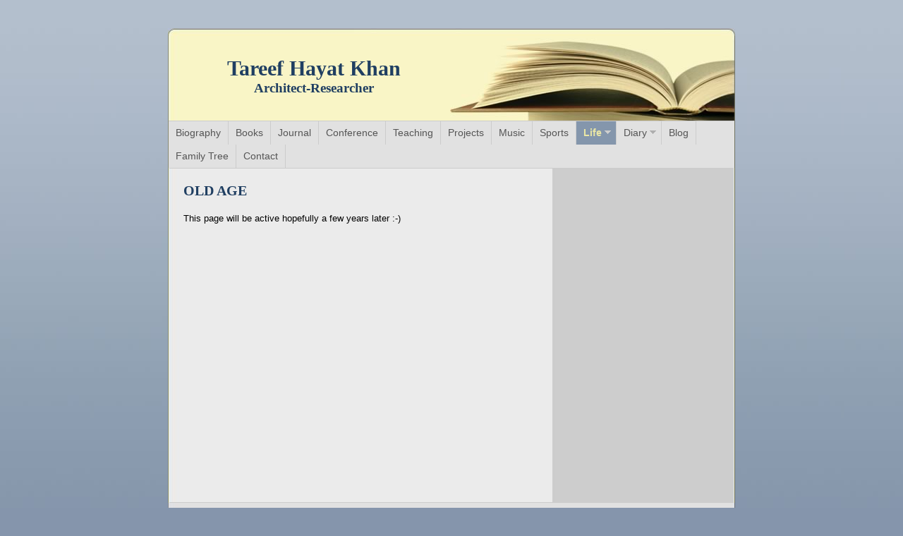

--- FILE ---
content_type: text/html
request_url: http://tareefhayatkhan.com/life/old_age
body_size: 3406
content:
<!DOCTYPE html PUBLIC "-//W3C//DTD XHTML 1.0 Strict//EN" "http://www.w3.org/TR/xhtml1/DTD/xhtml1-strict.dtd">
<html xmlns="http://www.w3.org/1999/xhtml" xmlns:php="http://php.net/xsl" xmlns:exslt="http://exslt.org/common" lang="en"><head xmlns=""><meta http-equiv="Content-Type" content="text/html; charset=utf-8"><meta http-equiv="X-UA-Compatible" content="IE=7"><meta name="Generator" content="Site Solution - lunarlander"><meta name="DESCRIPTION" id="mDescription" content="This page will be active hopefully a few years later :-)"><meta name="KEYWORDS" id="mKeywords" content="tareefhayatkhan, Old age"><link rel="stylesheet" type="text/css" media="screen" id="globalCSS" href="https://s.turbifycdn.com/lm/lib/smb/css/hosting/yss/v2/mc_global.195798.css"><link rel="stylesheet" type="text/css" media="screen" id="themeCSS" href="https://s.turbifycdn.com/ln/themes/yhoo/ga/academy/oxford/palette1/4.0.5/en-us/theme.css"><link rel="stylesheet" type="text/css" media="screen" id="extensionsCSS" href="https://s.turbifycdn.com/ln/lib/smb/assets/hosting/yss/extensions/css/turbify_ss_extensions_1675321208.js"></script><script type="text/javascript">
            var $D  =  YAHOO.util.Dom;
            var $E  =  YAHOO.util.Event;
            var $A  =  YAHOO.util.Anim;
            var $M  =  YAHOO.util.Motion;
            var $EA =  YAHOO.util.Easing;
            var $DD =  YAHOO.util.DD;
            var $C  =  YAHOO.util.Connect;
            var $   =  $D.get;

            YAHOO.namespace ("Smb.Asteroids.Logger");
            YAHOO.Smb.Asteroids.Logger = {
                Log : function(e) {
                    if (typeof console !== 'undefined') {
                        console.log(e);
                    }
                }
            }
            var $LOG = YAHOO.Smb.Asteroids.Logger.Log;
        </script><title>tareefhayatkhan - Old age</title></head><body class="lo_layout2wt"><div id="body"><div id="doc" class="nav_hassub "><div xmlns="" id="hd"><style>
		blockquote {margin-right:0;padding-right:0}
	</style><div id="hContent"><div id="headerContent" class="editorWrap"><div id="headerZoneElement" class="editable rte flexContent" rel="itemGuid.sit.hc.001"><h1 style="text-align: center;" data-mce-style="text-align: center;"><span style="font-family: 'book antiqua', palatino;" data-mce-style="font-family: 'book antiqua', palatino;">Tareef Hayat Khan</span></h1><h4 style="text-align: center;" data-mce-style="text-align: center;"><span style="font-family: 'book antiqua', palatino; font-size: 14pt; line-height: normal;" data-mce-style="font-family: 'book antiqua', palatino; font-size: 14pt; line-height: normal;">Architect-Researcher</span></h4></div></div></div><div id="hMisc"><div class="contactInfoContainer" style="width:auto;height:auto"><p class="vcard"></p></div></div></div><div id="wrapper" class="navpos_north"><div xmlns="" id="navigation" class="tglsty_arrow sub_dynamic"><ul id="mainNav" role="navigation"><li class="mainNav " style="z-index:13"><a href="/biography">Biography</a></li> <li class="mainNav " style="z-index:12"><a href="/books">Books</a></li> <li class="mainNav " style="z-index:11"><a href="/journal">Journal</a></li> <li class="mainNav " style="z-index:10"><a href="/conference">Conference</a></li> <li class="mainNav " style="z-index:9"><a href="/teaching">Teaching</a></li> <li class="mainNav " style="z-index:8"><a href="/projects">Projects</a></li> <li class="mainNav " style="z-index:7"><a href="/music">Music</a></li> <li class="mainNav " style="z-index:6"><a href="/sports">Sports</a></li> <li class="mainNav trigger active" style="z-index:5"><a href="/life">Life</a><a href="#yss" class="toggle voidLink"><img src="https://s.turbifycdn.com/lm/a/i/spacer.gif" title="" alt="Click to open the Life menu"></a><ul class="subNav"><li><a href="/life/childhood">Childhood</a></li> <li><a href="/life/midlife">Midlife</a></li> <li class="active-sub"><a href="/life/old_age">Old age</a></li> </ul></li> <li class="mainNav trigger " style="z-index:4"><a href="/diary">Diary</a><a href="#yss" class="toggle voidLink"><img src="https://s.turbifycdn.com/lm/a/i/spacer.gif" title="" alt="Click to open the Diary menu"></a><ul class="subNav"><li><a href="/diary/7_wonders_i_achieved">7 Wonders I Achieved</a></li> <li><a href="/diary/4_sports_i_explored">4 Sports I Explored</a></li> <li><a href="/diary/my_11_tutors">My 11 Tutors</a></li> </ul></li> <li class="mainNav " style="z-index:3"><a href="/blog">Blog</a></li> <li class="mainNav " style="z-index:2"><a href="/family_tree">Family Tree</a></li> <li class="mainNav " style="z-index:1"><a href="/contact">Contact</a></li> </ul></div><div xmlns="" id="bd"><div id="pageName"><div id="pageNameContent" class="editorWrap"><div id="pageNameZoneContent" class="editable rte flexContent" rel="itemGuid.pgName.pageGuid.53c37f6fcd1d41.72255321"><h2><strong><span style="font-family: 'book antiqua', palatino;" data-mce-style="font-family: 'book antiqua', palatino;">Old age</span></strong></h2></div></div></div><div id="zWrap"><div id="zA"><div id="zA-widget-layout-wrap" class="widget-layout-wrap " rel=""><div class="modWrap"><p>This page will be active hopefully a few years later :-)</p></div></div></div><div id="zB"><div id="zB-widget-layout-wrap" class="widget-layout-wrap " rel=""><div class="modWrap"></div></div></div><div id="zC"><div id="zC-widget-layout-wrap" class="widget-layout-wrap " rel=""><div class="modWrap"></div></div></div></div></div></div><div xmlns="" id="ft"><div id="fWrapper"><div id="fContent"><div id="footerContent" class="editorWrap"><div id="footerZoneElement" class="editable rte flexContent" rel="itemGuid.sit.fc.001"><p>Copyright 2013. All rights reserved.</p><p><a href="https://www.turbify.com/hosting" target="_top" data-mce-href="https://www.turbify.com/hosting">Web Hosting by Turbify</a></p></div></div></div><div id="fMisc"><div class="contactInfoContainer" style="width:auto;height:auto"><p class="vcard"></p></div></div><div id="fBadges"></div></div></div></div></div></body><script xmlns="" type="text/javascript"></script><script xmlns="" type="text/javascript" src="https://s.turbifycdn.com/ln/lib/extensions/js/turbify_ss_extensions_1675321208.js"></script><script xmlns="" type="text/javascript">
    YAHOO.namespace('Smb.Asteroids');
    var YSA = YAHOO.Smb.Asteroids;

    YSA.Nav = {
        isNavNorth : false,
        tmr : null,
        tmrInterval : 600,
        prevCloseNode : null,
        isFirstVisit : true,

        openSub : function(navNode) {
            $LOG('openSub');

            // Clear the timer if any, and if the previously opened subnav is still open (timeout expiration) 
            YSA.Nav.clearTimer();
            YSA.Nav.closePrevSubMenu();

            // For horizontal navigation, set the top position of sub-nav as the height of the 'trigger' element.
            if (YSA.Nav.isNavNorth) { 
                var subNavNode = navNode.getElementsByTagName('ul')[0];
                subNavNode.style.top = navNode.offsetHeight + 'px';
            }

            $D.addClass(navNode, 'opened');
            $D.addClass('admincontrols', 'displayNone');
        },
        closeSub : function(navNode) {
            $LOG('closeSub');
            YSA.Nav.clearTimer();
            YSA.Nav.prevCloseNode = navNode;
            YSA.Nav.tmr = setTimeout(function() { YSA.Nav.hideSub(navNode); }, YSA.Nav.tmrInterval); 
        },
        hideSub : function(navNode) {
            YSA.Nav.clearTimer();
    
            // For key board accessibility, the active sub menu is display:block., not none. So giving -999 to move it off screen in hide mode
            if (YSA.Nav.isNavNorth && $D.hasClass(navNode, 'active')) {
                var subNavNode = navNode.getElementsByTagName('ul')[0];
                subNavNode.style.top = '-999px'; 
            }
            $D.removeClass(navNode, 'opened');
            $D.removeClass('admincontrols', 'displayNone');
        },
        closePrevSubMenu : function() {
            if (YSA.Nav.prevCloseNode) {
                $LOG('Closing previous sub nav');
                YSA.Nav.hideSub(YSA.Nav.prevCloseNode);
                YSA.Nav.prevCloseNode = null;
            }
        },
        isSubOpen : function(navNode) {
            return $D.hasClass(navNode, 'opened');
        },
        toggleSub : function(navNode) {
            var NAV = YSA.Nav;
            if (NAV.isSubOpen(navNode)) {
                NAV.closeSub(navNode);
            } else {
                NAV.openSub(navNode);
            }
        },
        mouseOverTrigger : function(e) {
            $LOG('mouseOverTrigger');
            YSA.Nav.openSub(this);
        },
        mouseOutTrigger : function(e) {
            $LOG('mouseOutTrigger');
            var target = $E.getTarget(e);
            var relatedTarget = $E.getRelatedTarget(e);
            $LOG(target);
            $LOG(relatedTarget);
            YSA.Nav.closeSub(this);
        },
        mouseOverMainNav : function(e) {
            $LOG('mouseOverMainNav');
            if (!$D.hasClass(this, 'trigger')) {
                YSA.Nav.closePrevSubMenu();
            }
        },
        toggleClicked : function(e) {
            $LOG('toggle clicked');
            $LOG(e);
            $E.stopEvent(e);
            YSA.Nav.toggleSub(this.parentNode);
        },
        clearTimer : function() {
            $LOG('Clearing Nav Timer');
            if (YSA.Nav.tmr) {
                clearTimeout(YSA.Nav.tmr);
            }
            YSA.Nav.tmr = null;
        },
        clearSubNavStyles : function() {
            /* For horizontal navigation, we set the 'top' of subNav to align it with the bottom of trigger
                Now if the user chage the template from ribbon, remove this inline style. Else this old inline value will take precedence! */ 
            var subNavNode;
            var navDiv = $('navigation');
            var triggers = $D.getElementsByClassName('trigger', '', navDiv);
            for (var el in triggers) {
                if (YAHOO.lang.hasOwnProperty(triggers, el)) {
                    subNavNode = triggers[el].getElementsByTagName('ul')[0];
                    subNavNode.style.top = '';
                }
            } 
        },
        initNavSettings : function() {
            var wrapperDiv = $('wrapper');
            YSA.Nav.isNavNorth = (wrapperDiv && $D.hasClass(wrapperDiv, 'navpos_north')) ? true : false; 
        },
        init : function() {
            // For the first visit, subscribe to the layout(template) change event
            // When user changes template from the ribbon, we need to re-init this JS, based on the new templates settings. 
            if (YSA.Nav.isFirstVisit) {
                YSA.Nav.isFirstVisit = false;
                if (YSA.UiMgr) {
                    YSA.UiMgr.Layout.onChange.eventObj.subscribe(
                        function() { YSA.Nav.init() });
                }
            } else {
                YSA.Nav.clearSubNavStyles();
            }

            YSA.Nav.initNavSettings();
            var navDiv = $('navigation');
            if (! $D.hasClass(navDiv, 'sub_dynamic')) {
                return;
            }
            YSA.Nav.initNavSettings();
            var triggers = $D.getElementsByClassName('trigger', '', navDiv);
            $E.on(triggers, 'mouseover', this.mouseOverTrigger);
            $E.on(triggers, 'mouseout', this.mouseOutTrigger);
            var toggles = $D.getElementsByClassName('toggle', 'a', navDiv);
            $E.on(toggles, 'click', this.toggleClicked);
            var triggers = $D.getElementsByClassName('mainNav', '', navDiv);
            $E.on(triggers, 'mouseover', this.mouseOverMainNav);
        }
    };
    $E.on(window, 'load', YSA.Nav.init, YSA.Nav, true); 
</script></html>
